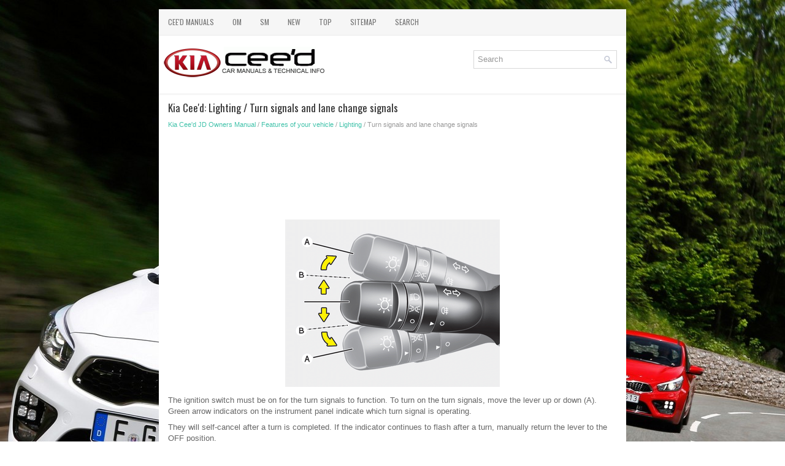

--- FILE ---
content_type: text/html; charset=UTF-8
request_url: https://www.kceed.com/turn_signals_and_lane_change_signals-275.html
body_size: 3133
content:
<!DOCTYPE html>
<html xmlns="http://www.w3.org/1999/xhtml" lang="en-US">

<head profile="http://gmpg.org/xfn/11">
<meta name="viewport" content="width=device-width; initial-scale=1.0">
<meta http-equiv="Content-Type" content="text/html; charset=utf-8">
<title>Kia Cee'd - Turn signals and lane change signals - Lighting</title>
<link rel="stylesheet" href="style.css" type="text/css" media="screen, projection">
<link rel="shortcut icon" href="favicon.ico" type="image/x-icon">
<link href="media-queries.css" rel="stylesheet" type="text/css">
<script async src="//pagead2.googlesyndication.com/pagead/js/adsbygoogle.js"></script>
<script>
     (adsbygoogle = window.adsbygoogle || []).push({
          google_ad_client: "ca-pub-3467326790908412",
          enable_page_level_ads: true
     });
</script>
</head>

<body>

<div class="ceeak_landpart">
	<div class="ceeak_mtop">
		<ul>
			<li><a href="/">Cee'd Manuals</a></li>
			<li title="Kia Cee'd Owners Manual"><a href="/kia_cee_d_owners_manual-1.html">OM</a></li>
			<li title="Kia Cee'd Service Manual"><a href="/kia_cee_d_service_manual-752.html">SM</a></li>
			<li><a href="/new.html">New</a></li>
			<li><a href="/top.html">Top</a></li>
			<li><a href="/sitemap.html">Sitemap</a></li>
			<li><a href="/search.php">Search</a></li>
		</ul>
	</div>
	<div class="ceeak_tlogo">
		<a href="/">
		<img src="images/logo.png" alt="Kia Cee'd Manuals" title="Kia Cee'd Manuals"></a>
		<div id="search" >
			<form method="get" id="searchform" action="/search.php">
				<input value="Search" name="q" id="s" onblur="if (this.value == '')  {this.value = 'Search';}" onfocus="if (this.value == 'Search') {this.value = '';}" type="text">
				<input type="hidden" name="cx" value="partner-pub-3467326790908412:3782860397" />
    			<input type="hidden" name="cof" value="FORID:11" />
    			<input type="hidden" name="ie" value="UTF-8" />
    			<input src="/images/search.png" style="border:0pt none; vertical-align: top; float:right" type="image">
    			<div style="clear:both"></div>
    		</form>
		</div>
		<div style="clear:both"></div>
	</div>
	<!-- #header -->
	<div class="ceeak_mainpart">
		<h1>Kia Cee'd: Lighting / Turn signals and lane change signals</h1>
		<div class="ceeak_way">
			<div style="font-size:11px; text-decoration:none; margin-top:5px;"><a href="kia_cee_d_jd_owners_manual-1.html">Kia Cee'd JD Owners Manual</a> / <a href="features_of_your_vehicle-66.html">Features of your vehicle</a> / <a href="lighting-262.html">Lighting</a> /  Turn signals and lane change signals</div></div>
		<p><script async src="https://pagead2.googlesyndication.com/pagead/js/adsbygoogle.js"></script>
<!-- kceed.com top 120 adaptive -->
<ins class="adsbygoogle"
     style="display:block; height:120px;"
     data-ad-client="ca-pub-3467326790908412"
     data-ad-slot="9330896359"></ins>
<script>
     (adsbygoogle = window.adsbygoogle || []).push({});
</script></p>
		<p><p align="center"><img src="images/turn_signals_and_lane_change_signals-275/1/page_533.png" border="0"></p>
<p>The ignition switch must be on for the 
turn signals to function. To turn on the 
turn signals, move the lever up or down 
(A). Green arrow indicators on the instrument 
panel indicate which turn signal is 
operating.</p>
<p>They will self-cancel after a turn is completed. 
If the indicator continues to flash 
after a turn, manually return the lever to 
the OFF position.</p>
<p>To signal a lane change, move the turn 
signal lever slightly and hold it in position 
(B). The lever will return to the OFF position 
when released.</p>
<p>If an indicator stays on and does not 
flash or if it flashes abnormally, one of the 
turn signal bulbs may be burned out and 
will require replacement.</p><ul><li><a href="/one_touch_lane_change_function-276.html">One-touch lane change function</a></li></ul></table></ul><div style="clear:both"></div><div align="center"><script async src="https://pagead2.googlesyndication.com/pagead/js/adsbygoogle.js"></script>
<!-- kceed.com bot adaptive -->
<ins class="adsbygoogle"
     style="display:block"
     data-ad-client="ca-pub-3467326790908412"
     data-ad-slot="3370980900"
     data-ad-format="auto"
     data-full-width-responsive="true"></ins>
<script>
     (adsbygoogle = window.adsbygoogle || []).push({});
</script></div>
<div style="width: calc(50% - 6px); margin:3px; float:left">
<h5 style="margin:5px 0"><a href="operating_condition-274.html" style="text-decoration:none"><img src="images/previous.png" alt="" border="0" style="float:left; margin-right:3px;"><span>Operating condition</span></a></h5>
   1.Place the light switch in the AUTO 
position.
2.Turn on the high beam by pushing the 
lever away from you.
The high beam assist indicator will illuminate.
3.The High Beam Assist will turn on 
 ...
   </p></div>
<div style="width: calc(50% - 6px); margin:3px; float:left">
<h5 style="margin:5px 0"><a href="one_touch_lane_change_function-276.html" style="text-decoration:none"><img src="images/next.png" alt="" border="0" style="float:right; margin-left:3px;"><span>One-touch lane change function</span></a></h5>
   To activate an one-touch lane change 
function, move the turn signal lever 
slightly and then release it. The lane 
change signals will blink 3 times.
You can inactivate one-touch lane change 
fu ...
   </p></div>
<div style="clear:both"></div><div style="margin-top:0px;">
   <h5 style="margin:5px 0">Other information:</h5><p><a href="etc_electronic_throttle_control_system_troubleshooting-941.html"><span>Kia Cee'd JD Service Manual: ETC (Electronic Throttle Control) System Troubleshooting</span></a><br>
   
	
		Fail-Safe Mode
	


&nbsp;

	
		
		Item 
		
		
		Fail-Safe 
		
	
	
		
		ETC Motor 
		
		
		Throttle valve stuck at 7° 
		
	
	
		
		TPS 
		
		
		TPS 1 fault 
		
		
		ECM looks at TPS2 
		
	
	
		
		TPS 2 fault 
		
		
		ECM looks at TPS1 
		
	
	
		
		TP ...
   </p><p><a href="connecting_a_trailer_precautions-2112.html"><span>Ford Escape 2020-2026 Owners Manual: Connecting a Trailer Precautions</span></a><br>
   WARNING: Do not adjust the spring 
bars so that your vehicle's rear bumper 
is higher than before attaching the trailer. 
Doing so will defeat the function of the 
weight-distributing hitch, which may 
cause unpredictable handling, and could 
result in serious personal injury.
Do not tow a trailer u ...
   </p></div>
<script>
// <!--
document.write('<iframe src="counter.php?id=275" width=0 height=0 marginwidth=0 marginheight=0 scrolling=no frameborder=0></iframe>');
// -->

</script>
</p>
	</div>
	<!-- #main -->
	<div class="ceeak_lpart">
		© 2017-2026 www.kceed.com<br />
		<!--LiveInternet counter--><script type="text/javascript"><!--
document.write("<img  style='border:0' src='http://counter.yadro.ru/hit?t14.5;r"+
escape(document.referrer)+((typeof(screen)=="undefined")?"":
";s"+screen.width+"*"+screen.height+"*"+(screen.colorDepth?
screen.colorDepth:screen.pixelDepth))+";u"+escape(document.URL)+
";h"+escape(document.title.substring(0,80))+";"+Math.random()+
"' alt='' title='' "+
"border=0 width=88 height=31>")//--></script><!--/LiveInternet-->
<div style="width:0; height:0;">
<!--LiveInternet counter--><img id="licnt164C" width="0" height="0" style="border:0" 
title="LiveInternet: показане число відвідувачів за сьогодні"
src="[data-uri]"
alt=""/><script>(function(d,s){d.getElementById("licnt164C").src=
"https://counter.yadro.ru/hit;kiasites?t25.1;r"+escape(d.referrer)+
((typeof(s)=="undefined")?"":";s"+s.width+"*"+s.height+"*"+
(s.colorDepth?s.colorDepth:s.pixelDepth))+";u"+escape(d.URL)+
";h"+escape(d.title.substring(0,150))+";"+Math.random()})
(document,screen)</script><!--/LiveInternet-->
</div> </div>
</div>

</body>

</html>


--- FILE ---
content_type: text/html; charset=utf-8
request_url: https://www.google.com/recaptcha/api2/aframe
body_size: 266
content:
<!DOCTYPE HTML><html><head><meta http-equiv="content-type" content="text/html; charset=UTF-8"></head><body><script nonce="ApeS0Mw7w2Mh63PuoRdvUA">/** Anti-fraud and anti-abuse applications only. See google.com/recaptcha */ try{var clients={'sodar':'https://pagead2.googlesyndication.com/pagead/sodar?'};window.addEventListener("message",function(a){try{if(a.source===window.parent){var b=JSON.parse(a.data);var c=clients[b['id']];if(c){var d=document.createElement('img');d.src=c+b['params']+'&rc='+(localStorage.getItem("rc::a")?sessionStorage.getItem("rc::b"):"");window.document.body.appendChild(d);sessionStorage.setItem("rc::e",parseInt(sessionStorage.getItem("rc::e")||0)+1);localStorage.setItem("rc::h",'1769090555917');}}}catch(b){}});window.parent.postMessage("_grecaptcha_ready", "*");}catch(b){}</script></body></html>